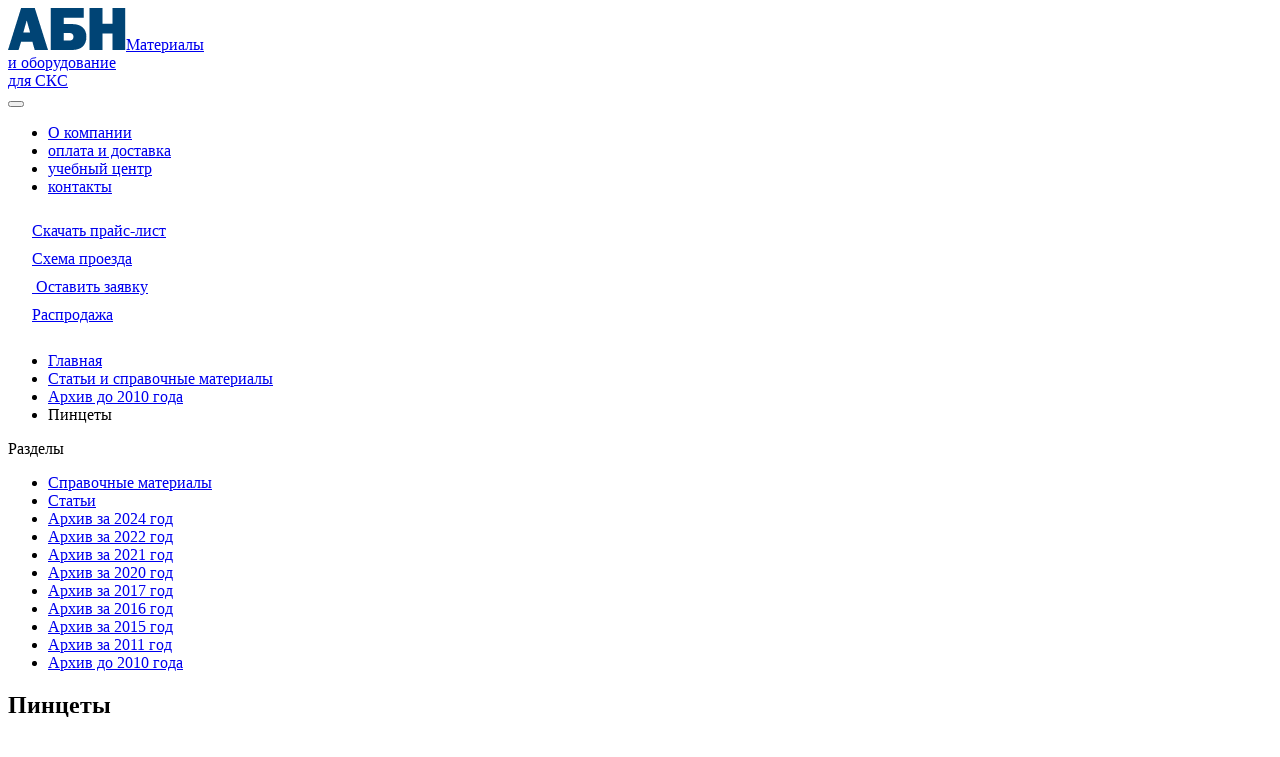

--- FILE ---
content_type: text/html; charset=UTF-8
request_url: https://www.abn.ru/articles/10050-pinceti/
body_size: 12503
content:
<!DOCTYPE html><html lang="ru"><head><meta http-equiv="X-UA-Compatible" content="IE=edge"><meta charset="utf-8"><meta http-equiv="x-dns-prefetch-control" content="on"><link rel="dns-prefetch" href="//img.abn.ru/"><link rel="dns-prefetch" href="//top-fwz1.mail.ru/"><link rel="dns-prefetch" href="//mc.yandex.ru/"><title>Пинцеты | Архив до 2010 года</title><meta name="keywords" content=""><meta name="description" content="Пинцеты, технические пинцеты, пинцеты из стали, стальные пинцеты, инструмент.. Пинцеты - cобытия компании ТД «АБН» | Архив до 2010 года"><link rel="canonical" href="https://www.abn.ru/articles/10050-pinceti/"><meta name="google-site-verification" content="ZP6pnAoPBLq3J_RLnika3rh_7G-jmg6kU9UGqow0zqs"><meta name="yandex-verification" content="6333ea29644c9ba9"><meta name="wmail-verification" content="fa643fe146b0eea628ad2e4d74080794"><meta name="viewport" content="width=device-width"><link rel="icon" type="image/png" sizes="32x32" href="/i/favicon-32x32.png"><link rel="icon" type="image/png" sizes="16x16" href="/i/favicon-16x16.png"><link rel="icon" type="image/svg+xml" href="/i/favicon.svg"><!-- png --><style>@media (min-width: 960px) {.header {height: 164px;padding-bottom: 164px;overflow: hidden;}.header.loaded {padding-bottom: 0;height: auto;overflow: visible;}.filter-form .filter-form__accordion-content {padding: 0.2em 0.75em 1em;}.filter-form .filter-form__title {padding: 1.125em;}[data-wrapper]>.uk-accordion-content {display: block;}}</style><meta property="og:type" content="website"/><meta property="og:site_name" content="АБН"><meta property="og:title" content="Пинцеты | Архив до 2010 года"/><meta property="og:description" content="Пинцеты, технические пинцеты, пинцеты из стали, стальные пинцеты, инструмент.. Пинцеты - cобытия компании ТД «АБН» | Архив до 2010 года"><meta property="og:image" content="https://www.abn.ru/i/og_logo.png"/><meta property="og:url" content= "https://www.abn.ru/articles/10050-pinceti/" /><meta property="og:locale" content="ru_RU"><meta name="yandex-verification" content="3814419b28da0d59" /><meta name="google-site-verification" content="w_jW7YKOJJK-ciNxF46Y2AdZUTA-dmzrXrnkYQ-XdMc" /><!-- VK:04553 --><link rel="stylesheet" href="/min/?b=css&f=uikit.css,nouislider.min.css,icomoon.css,style.css,rd2021/reset.css,rd2021/base.css,rd2021/typography.css,rd2021/components/scrollbar.css,rd2021/components/header.css,rd2021/components/footer.css,rd2021/components/link.css,rd2021/components/card.css,rd2021/components/page-top.css,rd2021/components/section.css,rd2021/components/catalog-list.css,rd2021/components/logo-list.css,rd2021/components/key-client.css,rd2021/components/calendar-preview.css,rd2021/components/news-item.css,rd2021/components/mini-slider.css,rd2021/components/counter-slider.css,rd2021/components/key-indicator.css,rd2021/components/navigation.css,rd2021/components/contacts.css,rd2021/components/brands-nav.css,rd2021/components/btn.css,rd2021/components/category-nav.css,rd2021/components/category-info-block.css,rd2021/components/category-catalog.css,rd2021/components/section-filter-aside.css,rd2021/components/catalog-section.css,rd2021/components/sort-nav.css,rd2021/components/badge-list.css,rd2021/components/filter-view.css,rd2021/components/product-list.css,rd2021/components/buy-button.css,rd2021/components/pagination-nav.css,rd2021/components/buy-block.css,rd2021/components/product-preview.css,rd2021/components/product.css,rd2021/components/product-view-flex.css,rd2021/components/product-article.css,rd2021/components/feedback-modal.css,rd2021/components/fastbuy-modal.css,rd2021/components/cart-panel.css,rd2021/components/form.css,rd2021/components/article.css,rd2021/components/call-manager.css,rd2021/components/jobs.css,rd2021/components/select2.min.css&v=6"><!--[if lt IE 9]><script defer src="https://oss.maxcdn.com/html5shiv/3.7.2/html5shiv.min.js"></script><script defer src="https://oss.maxcdn.com/respond/1.4.2/respond.min.js"></script><![endif]--><script type="text/javascript">let CallTouch = 1;</script><!-- script src="https://www.google.com/recaptcha/api.js?hl=ru"></script> --><script defer src="/js/custom.js"></script><script>yaCounter157492 = {reachGoal:function(){}}; ga=function() {};</script></head><body><header class="header " itemscope itemtype="http://schema.org/WPHeader"><meta itemprop="headline" content="Пинцеты | Архив до 2010 года"><meta itemprop="description" content="Пинцеты, технические пинцеты, пинцеты из стали, стальные пинцеты, инструмент.. Пинцеты - cобытия компании ТД «АБН» | Архив до 2010 года"><div id="sticker-sticky-wrapper" class=" sticky-wrapper"><div class="header__sticky uk-panel" id="sticker"><div class="header__top"><div class="uk-container"><div class="header__container"><div class="header__logo"><div class="logo"><span class="logo__image"><a href="/"><img src="//img.abn.ru/i/rd2021/ui/logo.svg" alt="" class="logo__img"></a></span><span class="logo__text"><a href="/">Материалы<br>и оборудование<br>для СКС</a></span></div></div><div class="header__menu"><div class="header-burger">
									<button class="hamburger hamburger--squeeze" type="button" data-uk-offcanvas="{target:'#mobile-menu-nav',mode:'none'}">
									<span class="hamburger-box">
										<span class="hamburger-inner">
										</span>
									</span>
									</button>
								</div><nav class="main-nav" itemscope itemtype="http://schema.org/SiteNavigationElement"><ul class="main-nav__list"><li class="main-nav__item"><a itemprop="url" href="/brands/abn/#about" class="main-nav__link header__link"><span itemprop="name">О компании</span></a></li><li class="main-nav__item"><a itemprop="url" href="/articles/15401-usloviya_dostavki_i_oplati_tovara/" class="main-nav__link header__link"><span itemprop="name">оплата и доставка</span></a></li><li class="main-nav__item"><a itemprop="url" href="/news/36/" class="main-nav__link header__link"><span itemprop="name">учебный центр</span></a></li><li class="main-nav__item"><a itemprop="url" href="/articles/1695-shema_proezda_v_ofis_kompanii_abn/" class="main-nav__link header__link"><span itemprop="name">контакты</span></a></li></ul></nav><div class="mobile-menu uk-offcanvas" id="mobile-menu-nav"><div class="uk-height-1-1"><div class="mobile-menu__container"><div class="mobile-menu__tools"><div class="page-top-tools"><div class="page-top-tools__item"><a href="/files/price/abnprice.zip" class="page-top-tools__link"><span class="page-top-tools__icon"><img src="//img.abn.ru/i/rd2021/ui/download.svg" alt=""></span><span class="page-top-tools__text">Скачать прайс-лист</span></a></div><div class="page-top-tools__item"><a href="/articles/1667-shema_proezda_na_sklad_kompanii_abn/" class="page-top-tools__link"><span class="page-top-tools__icon"><img src="//img.abn.ru/i/rd2021/ui/pin.svg" alt=""></span><span class="page-top-tools__text">Схема проезда</span></a></div><div class="page-top-tools__item">
													<a href="#feedbackFormModal" data-uk-modal="{center: true}" onclick="UIkit.modal('#feedbackFormModal').show();yaCounter157492.reachGoal('feedback-modal-show');ga('send', 'event', 'feedback-modal-show', 'feedback-modal-show');return false;" class="page-top-tools__link">
														<span class="page-top-tools__icon">
															<img src="//img.abn.ru/i/rd2021/ui/communication.svg" alt="">
														</span>
														<span class="page-top-tools__text">Оставить заявку</span>
													</a>
													</div><div class="page-top-tools__item"><a href="/rasprodazha/" class="page-top-tools__link"><span class="page-top-tools__icon"><img src="//img.abn.ru/i/rd2021/ui/sale.svg" alt=""></span><span class="page-top-tools__text">Распродажа</span></a></div><div class="page-top-tools__item"><a href="/b2b/auth/" target="_blank" title="Business 2 business" class="page-top-tools__link"><span class="page-top-tools__icon"><img src="//img.abn.ru/i/rd2021/ui/key-white.svg" alt=""></span><span class="page-top-tools__text">Вход В2В</span></a></div></div></div></div></div></div></div><div class="header__catalog"><div class="header__catalog-desktop"><div class="js-nav-catalog"><div class="header__item"><a href="/catalog/" class="header__link"><img src="//img.abn.ru/i/rd2021/ui/catalog.svg" alt="" class="header__icon"><span>Открыть каталог</span></a></div><div class="header__catalog-nav js-nav-catalog-container" itemscope itemtype="http://schema.org/SiteNavigationElement"><ul class="uk-nav catalog-navbar-nav js-nav-catalog-list" itemscope itemtype="http://schema.org/ItemList"><li itemprop="itemListElement"><a itemprop="url" href="/brands/" itemprop="url"><i class="icon icon-case"></i> <span itemprop="name">Бренды</span></a><div class="catalog-dropdown"><ul class="brands-catalog-nav uk-grid uk-grid-width-1-3 uk-grid-width-xlarge-1-4" itemscope="" itemtype="http://schema.org/ItemList"><li itemprop="itemListElement"><a itemprop="url" href="/brands/hyperline/"><span itemprop="name">Hyperline</span></a></li><li itemprop="itemListElement"><a itemprop="url" href="/brands/wrline/"><span itemprop="name">WRline</span></a></li><li itemprop="itemListElement"><a itemprop="url" href="/brands/panduit/"><span itemprop="name">PANDUIT</span></a></li><li itemprop="itemListElement"><a itemprop="url" href="/brands/dkc/"><span itemprop="name">DKC</span></a></li><li itemprop="itemListElement"><a itemprop="url" href="/brands/rem/"><span itemprop="name">REM</span></a></li><li itemprop="itemListElement"><a itemprop="url" href="/brands/cmo/"><span itemprop="name">ЦМО</span></a></li><li itemprop="itemListElement"><a itemprop="url" href="/brands/brady/"><span itemprop="name">BRADY</span></a></li><li itemprop="itemListElement"><a itemprop="url" href="/brands/cabeus/"><span itemprop="name">Cabeus</span></a></li><li itemprop="itemListElement"><a itemprop="url" href="/brands/ostec/"><span itemprop="name">Ostec</span></a></li><li itemprop="itemListElement"><a itemprop="url" href="/brands/rexant/"><span itemprop="name">REXANT</span></a></li><li itemprop="itemListElement"><a itemprop="url" href="/brands/powerman/"><span itemprop="name">Powerman</span></a></li><li itemprop="itemListElement"><a itemprop="url" href="/brands/abb/"><span itemprop="name">ABB</span></a></li><li itemprop="itemListElement"><a itemprop="url" href="/brands/huawei/"><span itemprop="name">Huawei</span></a></li><li itemprop="itemListElement"><a itemprop="url" href="/brands/kranz/"><span itemprop="name">Kranz</span></a></li><li itemprop="itemListElement"><a itemprop="url" href="/brands/plastelectro/"><span itemprop="name">PlastElectro</span></a></li><li itemprop="itemListElement"><a itemprop="url" href="/brands/senko/"><span itemprop="name">SENKO</span></a></li><li itemprop="itemListElement"><a itemprop="url" href="/brands/wago/"><span itemprop="name">WAGO</span></a></li><li itemprop="itemListElement"><a itemprop="url" href="/brands/rossiyskiy_kabel/"><span itemprop="name">Российский кабель</span></a></li><li itemprop="itemListElement"><a itemprop="url" href="/brands/ekoplast/"><span itemprop="name">ЭКОПЛАСТ</span></a></li><li itemprop="itemListElement"><a itemprop="url" href="/brands/3m/"><span itemprop="name">3M</span></a></li><li itemprop="itemListElement"><a itemprop="url" href="/brands/belden/"><span itemprop="name">BELDEN</span></a></li><li itemprop="itemListElement"><a itemprop="url" href="/brands/cyberpower/"><span itemprop="name">CyberPower</span></a></li><li itemprop="itemListElement"><a itemprop="url" href="/brands/nerpa/"><span itemprop="name">Nerpa</span></a></li><li itemprop="itemListElement"><a itemprop="url" href="/brands/sembanx/"><span itemprop="name">Sembanx</span></a></li><li itemprop="itemListElement"><a itemprop="url" href="/brands/siemon/"><span itemprop="name">SIEMON</span></a></li><li itemprop="itemListElement"><a itemprop="url" href="/brands/starlink/"><span itemprop="name">StarLink</span></a></li><li itemprop="itemListElement"><a itemprop="url" href="/brands/kolmen/"><span itemprop="name">КОЛМЭН</span></a></li></ul></div></li></ul></div></div></div><div class="header__catalog-mobile"><div class="header__item">
										<button class="header__link" data-uk-offcanvas="{target:'#mobile-navbar'}">
											<img src="//img.abn.ru/i/rd2021/ui/catalog.svg" alt="" class="header__icon">
											<span>Открыть каталог</span>
										</button>
									</div><div id="mobile-navbar" class="uk-offcanvas mobile-catalog-nav"><div class="uk-offcanvas-bar"><ul class="uk-nav"><li><a href="/brands/"><i class="icon icon-case"></i> <span>Бренды</span></a></li></ul></div></div></div></div><div class="header__telephone"><div class="header__item call_phone_head_495 header__link"><a href="tel:84959951010" class="phone"><i class="icon icon-phone"></i>8 (495) 995 10 10</a></div></div><div class="header__telephones d-hide">
								<a href="#feedbackFormModal" data-uk-modal="{center: true}" class="header__link" onclick="yaCounter157492.reachGoal('feedback-modal-show');ga('send', 'event', 'feedback-modal-show', 'feedback-modal-show');return true;">
									<i class="icon icon-email" style="font-size: 200%;"></i>
								</a>
							</div><div class="header__search"><div class="header-search"><form action="/search/" class="uk-search header-search__form js__search-form"><button class="uk-search-icon-flip uk-search-icon uk-icon" type="submit"><img src="//img.abn.ru/i/rd2021/ui/search.svg" alt="" class="header-search__icon"></button><input class="uk-search-input js__search-form-input" type="search" placeholder="Что вы хотите найти?" name="search-text"><div class="uk-dropdown js__search-ajax-results"></div></form><div class="header__item"><a href="#" class="header__link"><img src="//img.abn.ru/i/rd2021/ui/search.svg" alt="" class="header__icon"></a></div></div></div><div class="header__favorite"><div class="header__item"><a href="/basket/favorites/"><img src="//img.abn.ru/i/rd2021/ui/favorite.svg" width="32" height="32" alt="Избранное" /><span class="js__header-favorites-quantity header-icon-badge__quantity uk-hidden"></span></a></div></div><div class="header__basket"><div class="header__item js__header-basket-dropdown" data-uk-dropdown="{pos:'bottom-right'}"><a href="/basket/" class="header__link js__header-basket-link"><span class="header-icon-badge header-icon-badge-cart"><img src="//img.abn.ru/i/rd2021/ui/cart.svg" alt="" class="header__icon header__icon__cart"><span class="js__header-basket-quantity header-icon-badge__quantity">0</span></span><span>Корзина</span></a><div class="uk-dropdown header-cart js__header-basket"></div></div></div>
						<div class="header__recall">
							<div class="header__item">
								<a href="#feedbackFormModal" data-uk-modal="{center: true}" class="header__link" onclick="yaCounter157492.reachGoal('feedback-modal-show');ga('send', 'event', 'feedback-modal-show', 'feedback-modal-show');return true;">
									<i class="icon icon-email"></i>
									<span>Обратная связь</span>
								</a>
							</div>
						</div>
						<div class="header__enter"><div class="header__item"><a href="/b2b/auth/" class="header__link"><img src="//img.abn.ru/i/rd2021/ui/key.svg" alt="" class="header__icon"><span>Вход В2В</span></a></div></div></div></div></div></div></div></header><div class="page-wrapper"><main class="content">
<section class="uk-section-small section"><div class="uk-container"><ul class="uk-breadcrumb " itemscope itemtype="http://schema.org/BreadcrumbList"><li itemprop="itemListElement" itemscope="" itemtype="http://schema.org/ListItem"><a href="/" itemprop="item"><span itemprop="name">Главная</span></a><meta itemprop="position" content="1"></li><li  itemprop="itemListElement" itemscope="" itemtype="http://schema.org/ListItem"><a href="/articles/" itemprop="item"><span itemprop="name">Статьи и справочные материалы</span></a><meta itemprop="position" content="2"></li><li  itemprop="itemListElement" itemscope="" itemtype="http://schema.org/ListItem"><a href="/articles/202/" itemprop="item"><span itemprop="name">Архив до 2010 года</span></a><meta itemprop="position" content="3"></li><li class="uk-active" itemprop="itemListElement" itemscope="" itemtype="http://schema.org/ListItem"><span itemprop="name">Пинцеты</span><meta itemprop="position" content="4"></li></ul></div></section><section class="section article"><div class="uk-container"><div class="uk-grid uk-grid-match" data-uk-grid-match><div class="uk-width-large-1-4 uk-hidden-small uk-hidden-medium section__aside"><div class="sidebar-left section-aside"><div class="uk-panel section-aside__item"><div class="section__title section-aside__title"><span>Разделы</span></div><div class="section-aside__body"><ul class="uk-nav uk-nav-side"><li><a href="/articles/222/">Справочные материалы</a></li><li><a href="/articles/30/">Статьи</a></li><li><a href="/articles/742/">Архив за 2024 год</a></li><li><a href="/articles/722/">Архив за 2022 год</a></li><li><a href="/articles/582/">Архив за 2021 год</a></li><li><a href="/articles/592/">Архив за 2020 год</a></li><li><a href="/articles/586/">Архив за 2017 год</a></li><li><a href="/articles/584/">Архив за 2016 год</a></li><li><a href="/articles/22/">Архив за 2015 год</a></li><li><a href="/articles/204/">Архив за 2011 год</a></li><li><a href="/articles/202/">Архив до 2010 года</a></li></ul></div></div></div></div><div class="uk-width-large-3-4 section__content"><div class="section__header section__header--logo"><h1 class="section__title"><span>Пинцеты</span></h1><div class="section__logo"></div></div><div class="section__body section__body--bordered"><div class="section__panel js__lightbox-block"><div class="section__corrector"><h3>ГУБЦЕВЫЙ ИНСТРУМЕНТ</h3>
<p><img src="//img.abn.ru/old/image/data/catalog/cimco/gubc/images/103012.jpg" /></p>
<h3>Технические пинцеты из стали.</h3>
<p><strong>Информация для заказа:</strong></p>
<table>
<tbody>
<tr>
<td><a href="/catalog/225848/">10 3012</a></td>
<td>прямой, заостренный кончик, без насечек, 120 мм</td>
</tr>
<tr>
<td><a href="/catalog/225849/">10 3016</a></td>
<td>изогнутый, заостренный кончик, с насечками, 120 мм</td>
</tr>
<tr>
<td><strong>10 3018</strong></td>
<td>изогнутый, заостренный кончик, с насечками, 155 мм</td>
</tr>
</tbody>
</table>
<p><img src="//img.abn.ru/old/image/data/catalog/cimco/gubc/images/103042.jpg" /></p>
<h3>Пинцет Colleg</h3>
<p>Изготовлен из стали с направляющим штифтом.</p>
<p><strong>Информация для заказа:</strong></p>
<p><a href="/catalog/225851/">10 3042</a> изогнутый, кончики округл. формы с насечками на раб. поверхности, 155 мм</p>
<p><img src="//img.abn.ru/old/image/data/catalog/cimco/gubc/images/103062.jpg" /></p>
<h3>Крестовой пинцет</h3>
<p>Стальной пинцет крестовой формы с медными губками для рассеивания тепла.</p>
<p><strong class="hl">Информация для заказа:</strong></p>
<p><a href="/catalog/225852/">10 3062</a> прямой, слегка округлая форма кончиков, 160 мм</p></div></div></div></div></div></div></section>
<script type="application/ld+json">
{
  "@context": "https://schema.org",
  "@type": "NewsArticle",
  "headline": "Пинцеты"
}
</script>
<!--"datePublished": "1602-01-01T00:00:00+02:31"-->

<section class="subscribe-section"><div class="uk-container"><div class="uk-grid uk-grid-width-medium-1-2" data-uk-grid-margin><div><div class="subscribe-section__title">Подпишитесь на скидки <br> и новости компании</div></div><div><div class="subscribe-wrapper"><form class="uk-form form" id="subscribeform" name="subscribeform" method="post" action=""><div class="subscribe-form"><input type="email" name="subscribeform[email]" class="subscribe-form__input" placeholder="example@mail.com" /><input type="submit" class="subscribe-form__button recaptcha" value="Подписаться" /><div id="captcha_element-4"></div><div class="g-recaptcha-2-4" id="g-recaptcha-2-4"></div></div><div><input type="checkbox" id="securysub" name="subscribeform[secury]" required/><label for="securysub"><span>Я даю <a href="/consent/" target="_blank">согласие на обработку персональных данных</a> в соответствии с <a href="/articles/17501-politika_konfidencialnosti_personalnih_dannih/" target="_blank">Политикой обработки ПДн</a>.</span></label></div></form></div></div></div></div></section></main></div><footer class="footer" itemscope itemtype="http://schema.org/WPFooter"><div class="footer__nav"><div class="uk-container"><div class="uk-grid footer-nav" class="uk-grid-large"  data-uk-grid-margin><div class="footer-nav__item uk-width-large-3-4 uk-width-large-3-4 uk-width-medium-1-2"><ul data-uk-accordion class="uk-grid footer__accordion"><li class="uk-open uk-width-large-1-3"><a class="uk-accordion-title footer__title" href="#"><span>Поставка со склада в Москве</span></a><div class="uk-accordion-content"><ul><li><a href="/racks/">Шкафы и стойки</a></li><li><a href="/cable/">Кабель</a></li><li><a href="/outdoors/">Всепогодные шкафы</a></li><li><a href="/copper_systems/">Компоненты медных систем</a></li><li><a href="/optic_systems/">Компоненты оптических систем</a></li><li><a href="/power_systems/">Компоненты силовых систем</a></li><li><a href="/cable_support_systems/">Кабеленесущие системы</a></li><li><a href="/active/">Активное сетевое оборудование</a></li><li><a href="/upss/">ИБП, сетевые фильтры</a></li><li><a href="/instruments/">Инструменты и приборы</a></li><li><a href="/furniture/">Крепеж и маркировка</a></li><li><a href="/rasprodazha/">Распродажа</a></li></ul></div></li><li class="uk-width-large-1-3"><a class="uk-accordion-title footer__title" href="#"><span>Производители</span></a><div class="uk-accordion-content"><ul><li><a href="/brands/hyperline/#about">Hyperline</a></li><li><a href="/brands/wrline/#about">WRline</a></li><li><a href="/brands/dkc/#about">DKC</a></li><li><a href="/brands/cabeus/#about">Cabeus</a></li><li><a href="/brands/starlink/#about">StarLink</a></li><li><a href="/brands/cmo/#about">ЦМО</a></li><li><a href="/brands/aten/#about">ATEN</a></li><li><a href="/brands/siemon/#about">SIEMON</a></li><li><a href="/brands/cyberpower/#about">CyberPower</a></li><li><a href="/brands/legrand/#about">LEGRAND</a></li><li><a href="/brands/">Все производители</a></li></ul></div></li><li class="uk-width-large-1-3"><a class="uk-accordion-title footer__title" href="#"><span>Компания</span></a><div class="uk-accordion-content"><ul><li><a href="/brands/abn/#about">О нас</a></li><li><a href="/news/42/">Новости</a></li><li><a href="/jobs/">Вакансии</a></li><li><a href="/actions/">Акции</a></li><li><a href="/articles/">Статьи</a></li><li><a href="/articles/15401-usloviya_dostavki_i_oplati_tovara/">Доставка</a></li><li><a href="/articles/1667-shema_proezda_na_sklad_kompanii_abn/">Самовывоз</a></li><li><a href="/articles/12842-beznalichnaya_oplata/">Безналичная оплата</a></li><li><a href="/articles/145-sertifikati_kompanii_td_abn/">Сертификаты</a></li><li><a href="/articles/146-garantii/">Гарантии</a></li><li><a href="/articles/147-tehnicheskaya_podderjka/">Техническая поддержка</a></li><li><a href="/#study">Обучение</a></li>
                                        <li><a href="#feedbackFormModal" data-uk-modal="{center: true}" onclick="yaCounter157492.reachGoal('feedback-modal-show');ga('send', 'event', 'feedback-modal-show', 'feedback-modal-show');return true;">Обратная связь</a></li>
                                    <li><a href="/articles/12752-vozvrat_tovara/">Возврат товара</a></li><li><a href="/articles/sitemap/">Карта сайта</a></li></ul></div></li></ul></div><div class="footer-nav__item uk-width-large-1-4 uk-width-medium-1-2"><div class="footer__item-info"><div class="footer__title call_phone_1"><a href="tel:+74959951010">+7 (495) 995 10 10</a></div><div сlass="footer__title call_phone_hide"><a href="tel:+74959602323">+7 (495) 960 23 23</a></div></div><div class="footer__item-info"><a class="footer__title" href="mailto:info@abn.ru">info@abn.ru</a><div class="footer__info"><p>Рабочие дни 9:00–18:00</p><p>факс +7 (495) 960 23 13</p></div></div><div class="footer__item-info"><div class="footer__title">Офис</div><div class="footer__info"><p>Москва, <a href="/articles/16161-shema_proezda_v_ofis/">схема проезда</a><br>Киевское шоссе, 22-й км, д. 6А, стр. 1</p></div></div><div class="footer__item-info"><div class="footer__title">Склад</div><div class="footer__info"><p>Москва, <a href="/articles/1667-shema_proezda_na_sklad_kompanii_abn/">схема проезда</a><br>Электролитный пр., д.3, стр.2</p></div></div><div class="footer__item-info"><div class="footer__title">Присоединяйтесь</div><div class="footer__info"><ul class="footer-social"><li class="footer-social__item"><a href="http://vk.com/abn_company" class="footer-social__image"><img src="//img.abn.ru/i/rd2021/ui/vk.svg" alt=""></a></li><li class="footer-social__item"><a href="https://t.me/td_abn" class="footer-social__image"><img src="//img.abn.ru/i/rd2021/ui/tg.svg" width="20px" alt=""></a></li></ul></div></div></div></div></div></div><div class="footer__page-tools"><div class="uk-container"><div class="page-top-tools"><div class="page-top-tools__item"><a href="/catalog/" class="page-top-tools__link"><span class="page-top-tools__icon"><img src="//img.abn.ru/i/rd2021/ui/catalog.svg" alt=""></span><span class="page-top-tools__text">Весь каталог</span></a></div><div class="page-top-tools__item"><a href="/files/price/abnprice.zip" class="page-top-tools__link"><span class="page-top-tools__icon"><img src="//img.abn.ru/i/rd2021/ui/download.svg" alt=""></span><span class="page-top-tools__text">Скачать прайс-лист</span></a></div><div class="page-top-tools__item"><a href="/b2b/auth/" class="page-top-tools__link"><span class="page-top-tools__icon"><img src="//img.abn.ru/i/rd2021/ui/key-white.svg" alt=""></span><span class="page-top-tools__text">Вход В2В</span></a></div>
                <div class="page-top-tools__item page-top-tools__item--m-auto">
                    <a href="#feedbackFormModal" class="page-top-tools__link" data-uk-modal="{center: true}" onclick="yaCounter157492.reachGoal('feedback-modal-show');ga('send', 'event', 'feedback-modal-show', 'feedback-modal-show');return true;">
                        <span class="page-top-tools__icon">
                            <img src="//img.abn.ru/i/rd2021/ui/communication.svg" alt="">
                        </span>
                        <span class="page-top-tools__text">Оставить заявку</span>
                    </a>
                </div>
                </div></div></div><div class="footer__bottom"><div class="uk-container"><div class="uk-grid"><div class="uk-width-large-1-4 uk-width-medium-1-2 uk-visible-large"><div class="logo"><img src="//img.abn.ru/i/rd2021/ui/logo-footer.svg" alt=""></div></div><div class="uk-width-large-1-4 uk-width-medium-1-2"><div class="footer__info"><p><a href="/articles/17501-politika_konfidencialnosti_personalnih_dannih/">Политика конфиденциальности персональных данных</a></p><p><a href="/consent/">Политика в отношении обработки персональных данных</a></p><p><a href="/files/cookie-consent.pdf">Политика об использовании Cookies</a></p><p><a href="/articles/26041-informaciya_razmeshennaya_na_sayte_ne_yavlyaetsya_publichnoy_ofertoy/">Информация, размещенная на сайте, не&nbsp;является публичной офертой</a></p></div></div><div class="uk-width-large-1-4 uk-width-medium-1-2"><div class="footer__info"><p><a href="http://old.abn.ru/">Старая версия сайта</a></p><a href="http://aevrika.ru/" class="uk-flex"><img src="//img.abn.ru/i/rd2021/ui/evrika.svg" alt=""><span class="uk-margin-small-left">Разработка и продвижение — «ЭВРИКА»</span></a></div></div><div class="uk-width-large-1-4 uk-width-medium-1-2"><div class="footer__info"><p>© 1996–2026 Компания ТД «АБН»</p></div></div></div></div></div><meta itemprop="copyrightYear" content="2026"><meta itemprop="copyrightHolder" content="Компания ТД «АБН»"></footer><div class="uk-modal js__oneclick-modal feedback-modal" id="oneclickFormModal"><div class="uk-modal-dialog"><a class="uk-modal-close uk-close"></a><div class="feedback-modal__container"><div class="uk-modal-header"><div class="uk-h2">Купить в 1 клик</div></div><form class="uk-form uk-form-stacked feedback-form form" id="oneclickform" name="oneclickform" method="post" action=""><input type="hidden" name="oneclick" value="1"><div class="uk-form-row"><label class="uk-form-label">Как к Вам обращаться? *</label><div class="uk-form-controls"><input type="text" name="name" placeholder="Иванов Иван" required></div></div><div class="uk-form-row"><label class="uk-form-label">E-mail *</label><div class="uk-form-controls"><input type="email" name="email" placeholder="example@mail.com" required></div></div><div class="uk-form-row"><label class="uk-form-label">Контактный телефон</label><div class="uk-form-controls"><input type="tel" class="phone-field" name="phone" placeholder="+7 (    )"></div></div><div class="uk-form-row uk-form-help-block"><p class="uk-form-help-block">* – поля обязательны для заполнения</p><div id="captcha_element"></div><div class="g-recaptcha-2-2" id="g-recaptcha-2-2"></div></div><div class="uk-form-row"><input type="submit" class="recaptcha" value="Отправить заявку" onclick="yaCounter157492.reachGoal('click_send_1click');ga('send', 'event', 'click_send_1click', 'click_send_1click');return true;"/></div><div class="uk-form-row"><input type="checkbox" id="secury3" name="secury3"/><label for="secury3"><span>Я даю <a href="/consent/" target="_blank">согласие на обработку персональных данных</a> в соответствии с <a href="/articles/17501-politika_konfidencialnosti_personalnih_dannih/" target="_blank">Политикой обработки ПДн</a>.</span></label></div></form></div></div></div>
<div id="fastbuyModal" class="uk-modal fastbuy-modal"><div class="uk-modal-dialog"><div class="uk-modal-header"><div class="modal-basket"><a href="/basket/" class="modal-basket__link"><span class="modal-basket-icon-badge"><img src="//img.abn.ru/i/rd2021/ui/cart.svg" alt="" class="modal-basket__icon"><span class="modal-basket-icon-badge__quantity">0</span></span><span class="modal-basket__text">Товар добавлен в корзину</span></a></div><div class="modal-buttons"><a href="/basket/" class="uk-button">Перейти в корзину</a><a href="#" class="uk-button uk-button--white uk-modal-close">Продолжить покупки</a></div><a class="uk-modal-close uk-close">Закрыть окно</a></div></div></div>
<div id="subscribe-price-list" class="uk-flex-top modal-rules uk-modal-container uk-modal js__pricelist-modal"><div class="uk-modal-dialog section contacts-info uk-modal-dialog-small"><a class="uk-modal-close uk-close uk-icon"><svg width="14" height="14" viewBox="0 0 14 14" xmlns="http://www.w3.org/2000/svg" data-svg="close-icon"><line fill="none" stroke="#00629B" stroke-width="1.1" x1="1" y1="1" x2="13" y2="13"></line><line fill="none" stroke="#00629B" stroke-width="1.1" x1="13" y1="1" x2="1" y2="13"></line></svg></a><div class="section__header"><h2 class="section__title">Получить прайс-лист</h2><p>Оставьте свой email и мы вам вышлем наш прайс-лист</p></div><div class="section__body uk-margin-top-remove"><form class="uk-form form" id="pricelistform" name="pricelistform" method="post" action=""><div class="uk-form-row"><label for="subscribe-user-name">Как к Вам обращаться? <sup>*</sup></label><input id="subscribe-user-name" type="text" name="pricelistform[username]"/></div><div class="uk-form-row"><label for="subscribe-user-email">E-mail <sup>*</sup></label><input id="subscribe-user-email" type="email" name="pricelistform[email]"/></div><div class="uk-form-row"><input type="checkbox" id="secury3" name="contactform[secury3]" checked /><label for="secury3"><span>Нажимая кнопку подписаться вы даете согласие на <a href="/articles/17501-politika_konfidencialnosti_personalnih_dannih/">обработку своих персональных данных</a></span></label><div id="captcha_element"></div><div class="g-recaptcha-2-3" id="g-recaptcha-2-3"></div></div><div class="uk-form-row"><input type="submit" class="recaptcha" value="Получить прайс-лист" onclick="yaCounter157492.reachGoal('pricelist_submit');ga('send', 'event', 'pricelist', 'submit');return true;"/></div></form></div></div></div>
<script id="buy-block-template" type="text/x-handlebars-template">
<tr class="buy-tr js__basket-buy-block js__removable-block">
    <td colspan="{{spansLength}}">
        <div class="uk-clearfix buy-block">
            <div class="buy-block__count">
                <span class="buy-block__label uk-form-label">Количество комплектов</span>
                <span class="buy-block__num product-num uk-form">
                    <span data-count="-1" class="decrease-num js__basket-buy-block-quantity-change">
                        <i class="icon icon-remove"></i>
                    </span>
                    <input class="quantity-number js__basket-buy-block-quantity" type="text" value="1">
                    <span data-count="+1" class="increase-num js__basket-buy-block-quantity-change">
                        <i class="icon icon-add"></i>
                    </span>
                </span>
            </div>
            <div class="buy-block__btn">
                <button class="uk-button js__basket-buy-block-add" data-id="{{id}}">Добавить в спецификацию</button>
            </div>
        </div>
    </td>
</tr>
</script>

<script id="buy-manager-template" type="text/x-handlebars-template">
    <div class="buy-tooltip js__buy-manager">
        <a href="#" class="uk-modal-close uk-close"></a>
        <div class="tooltip-content">
            <i class="icon icon-manager"></i>
            <div>Добавьте товары в спецификацию<br>и отправьте её менеджеру для получения консультации</div>
        </div>
    </div>
</script>

<script id="header-basket-template" type="text/x-handlebars-template">
<table class="uk-table header-cart__table">
    <tbody>
        {{#each items}}
            <tr class="header-cart__list">
                <td class="header-cart__item">
                    <div class="header-cart__img">
                        {{#is image '!==' '/empty'}}
                            <a href="/catalog/{{id}}/"><img src="//img.abn.ru{{image}}" alt=""></a>
                        {{else}}
                            <a href="/catalog/{{id}}/" class="no-photo"><i class="icon icon-photo-camera"></i></a>
                        {{/is}}
                    </div>
                </td>
                <td class="header-cart__item">
                    <div class="header-cart__body">
                        <a data-id="{{id}}" href="#" class="header-cart__remove remove-product js__header-basket-remove"><i class="icon icon-close"></i></a>
                        <a class="header-cart__link" href="/catalog/{{id}}/">
                            <span>{{part}}</span>
                        </a>
                    </div>
                    <div class="header-cart__footer">
                        <div class="header-cart__unit">{{quantity}} {{unit}}</div>
                        <div class="header-cart__price">
                            <div class="price">{{{price}}} {{symbol}}</div>
                        </div>
                    </div>
                </td>
            </tr>
        {{/each}}
    </tbody>
</table>
<div class="header-cart__btn">
  <a href="/basket/" class="uk-button">Оформить заказ</a>
</div>
</script>

<script id="success-modal-template" type="text/x-handlebars-template">
<div id="successMessageModal" class="uk-modal js__success-modal">
    <div class="uk-modal-dialog uk-text-center">
        <a class="uk-modal-close uk-close"></a>
        <div class="uk-modal-header">
            <div class="uk-h3"><i class="icon icon-check"></i> {{title}}</div>
        </div>
        {{#each lines}}
            <p class="uk-text-large uk-text-center">{{this}}</p>
        {{/each}}
    </div>
</div>
</script>

<script id="search-list-item-template" type="text/x-handlebars-template">
    <li class="section-panel-item-list__item"><a class="link" href="{{href}}"><span>{{{title}}}</span></a></li>
</script>

<script id="search-ajax-results-template" type="text/x-handlebars-template">
<ul class="uk-nav uk-nav-side" data-uk-nav="{multiple:true}">
    {{#each words}}
        <li><a href="{{href}}/">{{{text}}}</a></li>
    {{/each}}
    {{#if articles}}
        <li class="uk-parent">
            <a href="#">Страницы <i class="icon icon-chevron-down"></i></a>
            <ul>
                {{#each articles}}
                    <li><a href="{{href}}/">{{text}}</a></li>
                {{/each}}
            </ul>
        </li>
    {{/if}}
    {{#if events}}
        <li class="uk-parent">
            <a href="#">Новости <i class="icon icon-chevron-down"></i></a>
            <ul class="uk-nav-sub">
                {{#each events}}
                    <li><a href="{{href}}/">{{text}}</a></li>
                {{/each}}
            </ul>
        </li>
    {{/if}}
</ul>
<p><a href="/search/?search-text={{query}}">Перейти к результатам поиска<i class="icon icon-arrow-next"></i></a></p>
</script>

<script type="application/ld+json">
{
  "@context": "http://schema.org",
  "@type": "LocalBusiness",
  "name": "Компания ТД «АБН»",
  "description": "Компания ТД «АБН» основана в 1994 году и уже более 26 лет специализируется на поставке оборудования, материалов, а также услуг для создания и модернизации кабельных систем и сетей.",
  "url": "https://www.abn.ru/",
  "address": {
    "@type": "PostalAddress",
    "addressCountry" : "Россия",
    "addressLocality": "Москва",
    "streetAddress": "ул.Архитектора Власова, 49",
    "postalCode": "117393"
  },
  "telephone": "+74952924223",
  "email":"mailto:info@abn.ru",
  "openingHours": [ "Mo-Fr 9:00-18:00" ],
  "logo": "https://img.abn.ru/i/rd2021/ui/logo.svg",
  "image": "https://img.abn.ru/i/rd2021/ui/logo.svg",
  "priceRange" : "RUB"
}
</script>

<link href="/css/gfonts.css" as="style"><link href="/css/gfonts.css" rel="stylesheet"><div class="cookies-politics uk-form" id="cookie-dialog" style="display:none">
    <div class="cookies-politics__inner">
        <div class="cookies-politics__img"><img src="//img.abn.ru/i/rd2021/ui/cookies.svg" width="84" height="84" loading="lazy"></div>
        <div class="cookies-politics__describe cookie-text">
              <div class="cookies-politics__text">Мы используем cookie и пользовательские данные для работы сайта, аналитики и рекламы. Продолжая пользоваться сайтом, вы соглашаетесь на это в соответствии с <a target="_blank" href="/articles/17501-politika_konfidencialnosti_personalnih_dannih/">Политикой обработки данных</a> и <a target="_blank" href="/files/cookie-consent.pdf">Согласием на cookie</a>.</div>
            <div class="cookies-politics__describe">
                
                <button type="button" class="uk-button cookies-btn" onclick="return cookieSave()">Принять</button>
            </div>
        </div>
        <div class="cookies-politics__describe cookie-options" style="display: none">
            <div class="cookies-politics__text">
                <div class="block-cookie__title">Настроить выбор</div>
                <div class="block-cookie__text">На этой странице вы можете найти больше информации о целях обработки данных и поставщиках, которые мы используем на наших сайтах</div><br>
                <div class="checkbox-list" >
                    <div class="custom-checkbox">
                        <input type="checkbox" checked="checked" name="cookie-options" value="analytics" id="analytics">
                        <label for="analytics"><strong>Аналитические cookies</strong></label>
                        <span class="checkbox-wrap__text">Мы используем эти cookies для анализа использования сайта и улучшения качества предоставляемых услуг.</span>
                    </div>
                    <div class="custom-checkbox">
                        <input type="checkbox" checked="checked" name="cookie-options" value="functional" id="functional">
                        <label for="functional"><strong>Функциональные cookies</strong></label>
                        <span class="checkbox-wrap__text">Эти cookies позволяют запомнить ваши предпочтения, например, язык интерфейса.</span>
                    </div>
                    <div class="custom-checkbox">
                        <input type="checkbox" checked="checked" name="cookie-options" value="advertising" id="advertising">
                        <label for="advertising"><strong>Рекламные cookies</strong></label>
                        <span class="checkbox-wrap__text">Мы используем эти cookies для показа персонализированной рекламы.</span>
                    </div>
                    <div class="custom-checkbox">
                        <input type="checkbox" checked="checked" name="cookie-options" value="targeting" id="targeting">
                        <label for="targeting"><strong>Таргетинговые cookies</strong></label>
                        <span class="checkbox-wrap__text">Эти cookies отслеживают вашу активность на других сайтах для показа релевантной рекламы.</span>
                    </div>
                </div>
            </div>
            <div class="cookies-politics__describe">
                <button type="button" class="uk-button cookies-btn" onclick="return cookieSave()">Сохранить</button>
                <button type="button" class="uk-button cookies-btn dimmed" onclick="return cookieCancel()">Отклонить все</button>
            </div>
        </div>
    </div>
</div>


<script type="text/javascript">
function _runVK() {
!function(){var t=document.createElement("script");t.type="text/javascript",t.async=!0,t.src='https://vk.com/js/api/openapi.js?169',t.onload=function(){VK.Retargeting.Init("VK-RTRG-1763417-8FfKe"),VK.Retargeting.Hit()},document.head.appendChild(t)}();
}
</script><noscript><img src="https://vk.com/rtrg?p=VK-RTRG-1763417-8FfKe" style="position:fixed; left:-999px;" alt=""/></noscript>



    <!-- Rating@Mail.ru counter -->
    <script type="text/javascript">
function _runMailru() {
    var _tmr = window._tmr || (window._tmr = []);
    _tmr.push({id: "2750821", type: "pageView", start: (new Date()).getTime()});
    (function (d, w, id) {
      if (d.getElementById(id)) return;
      var ts = d.createElement("script"); ts.type = "text/javascript"; ts.async = true; ts.id = id;
      ts.src = (d.location.protocol == "https:" ? "https:" : "http:") + "//top-fwz1.mail.ru/js/code.js";
      var f = function () {var s = d.getElementsByTagName("script")[0]; s.parentNode.insertBefore(ts, s);};
      if (w.opera == "[object Opera]") { d.addEventListener("DOMContentLoaded", f, false); } else { f(); }
    })(document, window, "topmailru-code");
};
    </script><noscript><div style="position:absolute;left:-10000px;">
    <img src="//img.abn.ru//top-fwz1.mail.ru/counter?id=2750821;js=na" style="border:0;" height="1" width="1" alt="Рейтинг@Mail.ru" />
    </div></noscript>
    <!-- //Rating@Mail.ru counter -->

    


<!-- Yandex.Metrika counter -->
<script type="text/javascript">
function _runYM() {
    (function(m,e,t,r,i,k,a){
        m[i]=m[i]||function(){(m[i].a=m[i].a||[]).push(arguments)};
        m[i].l=1*new Date();
        for (var j = 0; j < document.scripts.length; j++) {if (document.scripts[j].src === r) { return; }}
        k=e.createElement(t),a=e.getElementsByTagName(t)[0],k.async=1,k.src=r,a.parentNode.insertBefore(k,a)
    })(window, document,'script','https://mc.yandex.ru/metrika/tag.js', 'ym');

    ym(157492, 'init', {webvisor:true, clickmap:true, ecommerce:"dataLayer", accurateTrackBounce:true, trackLinks:true});
}
</script>
<noscript><div><img src="https://mc.yandex.ru/watch/157492" style="position:absolute; left:-9999px;" alt="" /></div></noscript>
<!-- /Yandex.Metrika counter -->





    <script>
        function _runCounters(){
            _runVK();
            // _runGoogletagmanager();
            _runMailru();
            _runYM();
        }
    </script>
        




<script>
    function сookieGet(name) {
      let matches = document.cookie.match(new RegExp(
        "(?:^|; )" + name.replace(/([\.$?*|{}\(\)\[\]\\\/\+^])/g, '\\$1') + "=([^;]*)"
      ));
      return matches ? decodeURIComponent(matches[1]) : undefined;
    }
    cookieShowOptions = function() {
        document.querySelector('.cookie-text').style.display='none';
        document.querySelector('.cookie-options').style.display='block';
    }
    cookieSave = function() {
        let opts=document.querySelectorAll('#cookie-dialog input');
        let showCounters='0';
        opts.forEach(el=>{
            if (el.checked && el.value && (el.value != 'functional')) {
                showCounters = '1';
            }
        });
        document.getElementById('cookie-dialog').remove();
        const date = new Date();
        date.setTime(date.getTime() + (365 * 24 * 60 * 60 * 1000));//
        document.cookie = 'cookieconsent' + '=' + 'agreed' + ';expires=' + date.toUTCString() + ';path=/';
        document.cookie = 'cookieoptions' + '=' + showCounters + ';expires=' + date.toUTCString() + ';path=/';

        if (showCounters>0) {
            _runCounters();
        }
    }        
    cookieCancel = function() {
        let opts=document.querySelectorAll('#cookie-dialog input');
        opts.forEach(el=>{el.checked=false;});
        cookieSave();
    }
    if (сookieGet('cookieconsent')!='agreed') {
        document.getElementById('cookie-dialog').style.display = 'block';
    } else {
        if (сookieGet('cookieoptions')>0) {
            _runCounters();
        }
    }
</script>



<script defer type="text/javascript" src="/min/?b=js&f=lib/jquery.min.js,
lib/uikit.min.js,
lib/jquery.menu-aim.min.js,
lib/jquery.maskedinput.min.js,
lib/jquery.validate.min.js,
lib/jquery.validate.messages_ru.js,
lib/jquery.textmistake.min.js,
lib/nouislider.min.js,
lib/handlebars.min.js,
lib/handlebars.helpers.js,
lib/jquery.lazy.min.js,
lib/jquery.lazy.plugins.min.js,
script.js,
abn.js,
abn.basket.js,
abn.search.js,
abn.catalog.js,
scriptjava.js,
form.contact.js,
seoMakeLink.js,
rd2021/jquery.sticky.min.js,
rd2021/script.js,
select2.full.min.js&v=4"></script>    <script>
        (function(w,d,u){
            var s=d.createElement('script');s.async=true;s.src=u+'?'+(Date.now()/60000|0);
            var h=d.getElementsByTagName('script')[0];h.parentNode.insertBefore(s,h);
        })(window,document,'https://officeportal.abn.ru/upload/crm/site_button/loader_3_e0365r.js');
    </script>
        <script type="text/javascript">
            setTimeout(function(){
                    (function(w,d,n,c){w.CalltouchDataObject=n;w[n]=function(){w[n]["callbacks"].push(arguments)};if(!w[n]["callbacks"]){w[n]["callbacks"]=[]}w[n]["loaded"]=false;if(typeof c!=="object"){c=[c]}w[n]["counters"]=c;for(var i=0;i<c.length;i+=1){p(c[i])}function p(cId){var a=d.getElementsByTagName("script")[0],s=d.createElement("script"),i=function(){a.parentNode.insertBefore(s,a)},m=typeof Array.prototype.find === 'function',n=m?"init-min.js":"init.js";s.async=true;s.src="https://mod.calltouch.ru/"+n+"?id="+cId;if(w.opera=="[object Opera]"){d.addEventListener("DOMContentLoaded",i,false)}else{i()}}})(window,document,"ct","alzqmlps");
            }, 1500);
        </script>
<div class="scroll-up"><svg width="24" height="9" viewBox="0 0 26 12" fill="none" xmlns="http://www.w3.org/2000/svg"><path d="M26 6H2M2 6L6.5 1.5M2 6L6.5 10.5" stroke="white" stroke-width="1.5"></path></svg></div></body></html>